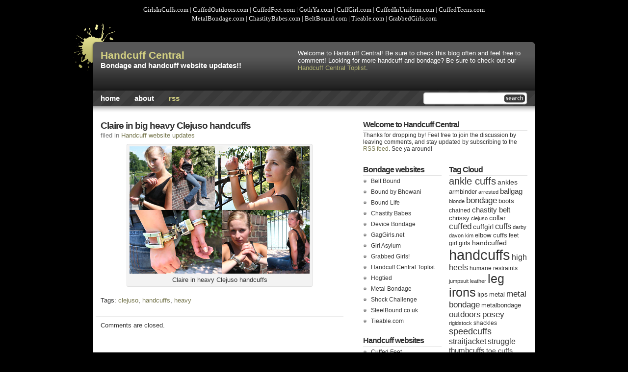

--- FILE ---
content_type: text/html; charset=UTF-8
request_url: https://www.handcuffcentral.com/2009/06/24/claire-in-big-heavy-clejuso-handcuffs/
body_size: 8172
content:
<!DOCTYPE html PUBLIC "-//W3C//DTD XHTML 1.0 Strict//EN" "http://www.w3.org/TR/xhtml1/DTD/xhtml1-strict.dtd">
<html xmlns="http://www.w3.org/1999/xhtml" xml:lang="en" lang="en">

<head>
<meta http-equiv="Content-Type" content="text/html; charset=UTF-8"  />
<title>Claire in big heavy Clejuso handcuffs - Handcuff Central</title>
<meta name="generator" content="WordPress 6.9" />
<link rel="stylesheet" href="https://www.handcuffcentral.com/wp-content/themes/black-splat-wr.1.7/style.css" type="text/css" media="screen" />
<link rel="alternate" type="application/rss+xml" title="Handcuff Central RSS Feed" href="https://www.handcuffcentral.com/feed/" />
<link rel="pingback" href="https://www.handcuffcentral.com/xmlrpc.php" />
<meta name='robots' content='max-image-preview:large' />
<link rel="alternate" title="oEmbed (JSON)" type="application/json+oembed" href="https://www.handcuffcentral.com/wp-json/oembed/1.0/embed?url=https%3A%2F%2Fwww.handcuffcentral.com%2F2009%2F06%2F24%2Fclaire-in-big-heavy-clejuso-handcuffs%2F" />
<link rel="alternate" title="oEmbed (XML)" type="text/xml+oembed" href="https://www.handcuffcentral.com/wp-json/oembed/1.0/embed?url=https%3A%2F%2Fwww.handcuffcentral.com%2F2009%2F06%2F24%2Fclaire-in-big-heavy-clejuso-handcuffs%2F&#038;format=xml" />
<style id='wp-img-auto-sizes-contain-inline-css' type='text/css'>
img:is([sizes=auto i],[sizes^="auto," i]){contain-intrinsic-size:3000px 1500px}
/*# sourceURL=wp-img-auto-sizes-contain-inline-css */
</style>
<style id='wp-emoji-styles-inline-css' type='text/css'>

	img.wp-smiley, img.emoji {
		display: inline !important;
		border: none !important;
		box-shadow: none !important;
		height: 1em !important;
		width: 1em !important;
		margin: 0 0.07em !important;
		vertical-align: -0.1em !important;
		background: none !important;
		padding: 0 !important;
	}
/*# sourceURL=wp-emoji-styles-inline-css */
</style>
<style id='wp-block-library-inline-css' type='text/css'>
:root{--wp-block-synced-color:#7a00df;--wp-block-synced-color--rgb:122,0,223;--wp-bound-block-color:var(--wp-block-synced-color);--wp-editor-canvas-background:#ddd;--wp-admin-theme-color:#007cba;--wp-admin-theme-color--rgb:0,124,186;--wp-admin-theme-color-darker-10:#006ba1;--wp-admin-theme-color-darker-10--rgb:0,107,160.5;--wp-admin-theme-color-darker-20:#005a87;--wp-admin-theme-color-darker-20--rgb:0,90,135;--wp-admin-border-width-focus:2px}@media (min-resolution:192dpi){:root{--wp-admin-border-width-focus:1.5px}}.wp-element-button{cursor:pointer}:root .has-very-light-gray-background-color{background-color:#eee}:root .has-very-dark-gray-background-color{background-color:#313131}:root .has-very-light-gray-color{color:#eee}:root .has-very-dark-gray-color{color:#313131}:root .has-vivid-green-cyan-to-vivid-cyan-blue-gradient-background{background:linear-gradient(135deg,#00d084,#0693e3)}:root .has-purple-crush-gradient-background{background:linear-gradient(135deg,#34e2e4,#4721fb 50%,#ab1dfe)}:root .has-hazy-dawn-gradient-background{background:linear-gradient(135deg,#faaca8,#dad0ec)}:root .has-subdued-olive-gradient-background{background:linear-gradient(135deg,#fafae1,#67a671)}:root .has-atomic-cream-gradient-background{background:linear-gradient(135deg,#fdd79a,#004a59)}:root .has-nightshade-gradient-background{background:linear-gradient(135deg,#330968,#31cdcf)}:root .has-midnight-gradient-background{background:linear-gradient(135deg,#020381,#2874fc)}:root{--wp--preset--font-size--normal:16px;--wp--preset--font-size--huge:42px}.has-regular-font-size{font-size:1em}.has-larger-font-size{font-size:2.625em}.has-normal-font-size{font-size:var(--wp--preset--font-size--normal)}.has-huge-font-size{font-size:var(--wp--preset--font-size--huge)}.has-text-align-center{text-align:center}.has-text-align-left{text-align:left}.has-text-align-right{text-align:right}.has-fit-text{white-space:nowrap!important}#end-resizable-editor-section{display:none}.aligncenter{clear:both}.items-justified-left{justify-content:flex-start}.items-justified-center{justify-content:center}.items-justified-right{justify-content:flex-end}.items-justified-space-between{justify-content:space-between}.screen-reader-text{border:0;clip-path:inset(50%);height:1px;margin:-1px;overflow:hidden;padding:0;position:absolute;width:1px;word-wrap:normal!important}.screen-reader-text:focus{background-color:#ddd;clip-path:none;color:#444;display:block;font-size:1em;height:auto;left:5px;line-height:normal;padding:15px 23px 14px;text-decoration:none;top:5px;width:auto;z-index:100000}html :where(.has-border-color){border-style:solid}html :where([style*=border-top-color]){border-top-style:solid}html :where([style*=border-right-color]){border-right-style:solid}html :where([style*=border-bottom-color]){border-bottom-style:solid}html :where([style*=border-left-color]){border-left-style:solid}html :where([style*=border-width]){border-style:solid}html :where([style*=border-top-width]){border-top-style:solid}html :where([style*=border-right-width]){border-right-style:solid}html :where([style*=border-bottom-width]){border-bottom-style:solid}html :where([style*=border-left-width]){border-left-style:solid}html :where(img[class*=wp-image-]){height:auto;max-width:100%}:where(figure){margin:0 0 1em}html :where(.is-position-sticky){--wp-admin--admin-bar--position-offset:var(--wp-admin--admin-bar--height,0px)}@media screen and (max-width:600px){html :where(.is-position-sticky){--wp-admin--admin-bar--position-offset:0px}}

/*# sourceURL=wp-block-library-inline-css */
</style><style id='global-styles-inline-css' type='text/css'>
:root{--wp--preset--aspect-ratio--square: 1;--wp--preset--aspect-ratio--4-3: 4/3;--wp--preset--aspect-ratio--3-4: 3/4;--wp--preset--aspect-ratio--3-2: 3/2;--wp--preset--aspect-ratio--2-3: 2/3;--wp--preset--aspect-ratio--16-9: 16/9;--wp--preset--aspect-ratio--9-16: 9/16;--wp--preset--color--black: #000000;--wp--preset--color--cyan-bluish-gray: #abb8c3;--wp--preset--color--white: #ffffff;--wp--preset--color--pale-pink: #f78da7;--wp--preset--color--vivid-red: #cf2e2e;--wp--preset--color--luminous-vivid-orange: #ff6900;--wp--preset--color--luminous-vivid-amber: #fcb900;--wp--preset--color--light-green-cyan: #7bdcb5;--wp--preset--color--vivid-green-cyan: #00d084;--wp--preset--color--pale-cyan-blue: #8ed1fc;--wp--preset--color--vivid-cyan-blue: #0693e3;--wp--preset--color--vivid-purple: #9b51e0;--wp--preset--gradient--vivid-cyan-blue-to-vivid-purple: linear-gradient(135deg,rgb(6,147,227) 0%,rgb(155,81,224) 100%);--wp--preset--gradient--light-green-cyan-to-vivid-green-cyan: linear-gradient(135deg,rgb(122,220,180) 0%,rgb(0,208,130) 100%);--wp--preset--gradient--luminous-vivid-amber-to-luminous-vivid-orange: linear-gradient(135deg,rgb(252,185,0) 0%,rgb(255,105,0) 100%);--wp--preset--gradient--luminous-vivid-orange-to-vivid-red: linear-gradient(135deg,rgb(255,105,0) 0%,rgb(207,46,46) 100%);--wp--preset--gradient--very-light-gray-to-cyan-bluish-gray: linear-gradient(135deg,rgb(238,238,238) 0%,rgb(169,184,195) 100%);--wp--preset--gradient--cool-to-warm-spectrum: linear-gradient(135deg,rgb(74,234,220) 0%,rgb(151,120,209) 20%,rgb(207,42,186) 40%,rgb(238,44,130) 60%,rgb(251,105,98) 80%,rgb(254,248,76) 100%);--wp--preset--gradient--blush-light-purple: linear-gradient(135deg,rgb(255,206,236) 0%,rgb(152,150,240) 100%);--wp--preset--gradient--blush-bordeaux: linear-gradient(135deg,rgb(254,205,165) 0%,rgb(254,45,45) 50%,rgb(107,0,62) 100%);--wp--preset--gradient--luminous-dusk: linear-gradient(135deg,rgb(255,203,112) 0%,rgb(199,81,192) 50%,rgb(65,88,208) 100%);--wp--preset--gradient--pale-ocean: linear-gradient(135deg,rgb(255,245,203) 0%,rgb(182,227,212) 50%,rgb(51,167,181) 100%);--wp--preset--gradient--electric-grass: linear-gradient(135deg,rgb(202,248,128) 0%,rgb(113,206,126) 100%);--wp--preset--gradient--midnight: linear-gradient(135deg,rgb(2,3,129) 0%,rgb(40,116,252) 100%);--wp--preset--font-size--small: 13px;--wp--preset--font-size--medium: 20px;--wp--preset--font-size--large: 36px;--wp--preset--font-size--x-large: 42px;--wp--preset--spacing--20: 0.44rem;--wp--preset--spacing--30: 0.67rem;--wp--preset--spacing--40: 1rem;--wp--preset--spacing--50: 1.5rem;--wp--preset--spacing--60: 2.25rem;--wp--preset--spacing--70: 3.38rem;--wp--preset--spacing--80: 5.06rem;--wp--preset--shadow--natural: 6px 6px 9px rgba(0, 0, 0, 0.2);--wp--preset--shadow--deep: 12px 12px 50px rgba(0, 0, 0, 0.4);--wp--preset--shadow--sharp: 6px 6px 0px rgba(0, 0, 0, 0.2);--wp--preset--shadow--outlined: 6px 6px 0px -3px rgb(255, 255, 255), 6px 6px rgb(0, 0, 0);--wp--preset--shadow--crisp: 6px 6px 0px rgb(0, 0, 0);}:where(.is-layout-flex){gap: 0.5em;}:where(.is-layout-grid){gap: 0.5em;}body .is-layout-flex{display: flex;}.is-layout-flex{flex-wrap: wrap;align-items: center;}.is-layout-flex > :is(*, div){margin: 0;}body .is-layout-grid{display: grid;}.is-layout-grid > :is(*, div){margin: 0;}:where(.wp-block-columns.is-layout-flex){gap: 2em;}:where(.wp-block-columns.is-layout-grid){gap: 2em;}:where(.wp-block-post-template.is-layout-flex){gap: 1.25em;}:where(.wp-block-post-template.is-layout-grid){gap: 1.25em;}.has-black-color{color: var(--wp--preset--color--black) !important;}.has-cyan-bluish-gray-color{color: var(--wp--preset--color--cyan-bluish-gray) !important;}.has-white-color{color: var(--wp--preset--color--white) !important;}.has-pale-pink-color{color: var(--wp--preset--color--pale-pink) !important;}.has-vivid-red-color{color: var(--wp--preset--color--vivid-red) !important;}.has-luminous-vivid-orange-color{color: var(--wp--preset--color--luminous-vivid-orange) !important;}.has-luminous-vivid-amber-color{color: var(--wp--preset--color--luminous-vivid-amber) !important;}.has-light-green-cyan-color{color: var(--wp--preset--color--light-green-cyan) !important;}.has-vivid-green-cyan-color{color: var(--wp--preset--color--vivid-green-cyan) !important;}.has-pale-cyan-blue-color{color: var(--wp--preset--color--pale-cyan-blue) !important;}.has-vivid-cyan-blue-color{color: var(--wp--preset--color--vivid-cyan-blue) !important;}.has-vivid-purple-color{color: var(--wp--preset--color--vivid-purple) !important;}.has-black-background-color{background-color: var(--wp--preset--color--black) !important;}.has-cyan-bluish-gray-background-color{background-color: var(--wp--preset--color--cyan-bluish-gray) !important;}.has-white-background-color{background-color: var(--wp--preset--color--white) !important;}.has-pale-pink-background-color{background-color: var(--wp--preset--color--pale-pink) !important;}.has-vivid-red-background-color{background-color: var(--wp--preset--color--vivid-red) !important;}.has-luminous-vivid-orange-background-color{background-color: var(--wp--preset--color--luminous-vivid-orange) !important;}.has-luminous-vivid-amber-background-color{background-color: var(--wp--preset--color--luminous-vivid-amber) !important;}.has-light-green-cyan-background-color{background-color: var(--wp--preset--color--light-green-cyan) !important;}.has-vivid-green-cyan-background-color{background-color: var(--wp--preset--color--vivid-green-cyan) !important;}.has-pale-cyan-blue-background-color{background-color: var(--wp--preset--color--pale-cyan-blue) !important;}.has-vivid-cyan-blue-background-color{background-color: var(--wp--preset--color--vivid-cyan-blue) !important;}.has-vivid-purple-background-color{background-color: var(--wp--preset--color--vivid-purple) !important;}.has-black-border-color{border-color: var(--wp--preset--color--black) !important;}.has-cyan-bluish-gray-border-color{border-color: var(--wp--preset--color--cyan-bluish-gray) !important;}.has-white-border-color{border-color: var(--wp--preset--color--white) !important;}.has-pale-pink-border-color{border-color: var(--wp--preset--color--pale-pink) !important;}.has-vivid-red-border-color{border-color: var(--wp--preset--color--vivid-red) !important;}.has-luminous-vivid-orange-border-color{border-color: var(--wp--preset--color--luminous-vivid-orange) !important;}.has-luminous-vivid-amber-border-color{border-color: var(--wp--preset--color--luminous-vivid-amber) !important;}.has-light-green-cyan-border-color{border-color: var(--wp--preset--color--light-green-cyan) !important;}.has-vivid-green-cyan-border-color{border-color: var(--wp--preset--color--vivid-green-cyan) !important;}.has-pale-cyan-blue-border-color{border-color: var(--wp--preset--color--pale-cyan-blue) !important;}.has-vivid-cyan-blue-border-color{border-color: var(--wp--preset--color--vivid-cyan-blue) !important;}.has-vivid-purple-border-color{border-color: var(--wp--preset--color--vivid-purple) !important;}.has-vivid-cyan-blue-to-vivid-purple-gradient-background{background: var(--wp--preset--gradient--vivid-cyan-blue-to-vivid-purple) !important;}.has-light-green-cyan-to-vivid-green-cyan-gradient-background{background: var(--wp--preset--gradient--light-green-cyan-to-vivid-green-cyan) !important;}.has-luminous-vivid-amber-to-luminous-vivid-orange-gradient-background{background: var(--wp--preset--gradient--luminous-vivid-amber-to-luminous-vivid-orange) !important;}.has-luminous-vivid-orange-to-vivid-red-gradient-background{background: var(--wp--preset--gradient--luminous-vivid-orange-to-vivid-red) !important;}.has-very-light-gray-to-cyan-bluish-gray-gradient-background{background: var(--wp--preset--gradient--very-light-gray-to-cyan-bluish-gray) !important;}.has-cool-to-warm-spectrum-gradient-background{background: var(--wp--preset--gradient--cool-to-warm-spectrum) !important;}.has-blush-light-purple-gradient-background{background: var(--wp--preset--gradient--blush-light-purple) !important;}.has-blush-bordeaux-gradient-background{background: var(--wp--preset--gradient--blush-bordeaux) !important;}.has-luminous-dusk-gradient-background{background: var(--wp--preset--gradient--luminous-dusk) !important;}.has-pale-ocean-gradient-background{background: var(--wp--preset--gradient--pale-ocean) !important;}.has-electric-grass-gradient-background{background: var(--wp--preset--gradient--electric-grass) !important;}.has-midnight-gradient-background{background: var(--wp--preset--gradient--midnight) !important;}.has-small-font-size{font-size: var(--wp--preset--font-size--small) !important;}.has-medium-font-size{font-size: var(--wp--preset--font-size--medium) !important;}.has-large-font-size{font-size: var(--wp--preset--font-size--large) !important;}.has-x-large-font-size{font-size: var(--wp--preset--font-size--x-large) !important;}
/*# sourceURL=global-styles-inline-css */
</style>

<style id='classic-theme-styles-inline-css' type='text/css'>
/*! This file is auto-generated */
.wp-block-button__link{color:#fff;background-color:#32373c;border-radius:9999px;box-shadow:none;text-decoration:none;padding:calc(.667em + 2px) calc(1.333em + 2px);font-size:1.125em}.wp-block-file__button{background:#32373c;color:#fff;text-decoration:none}
/*# sourceURL=/wp-includes/css/classic-themes.min.css */
</style>
<link rel="https://api.w.org/" href="https://www.handcuffcentral.com/wp-json/" /><link rel="alternate" title="JSON" type="application/json" href="https://www.handcuffcentral.com/wp-json/wp/v2/posts/247" /><link rel="EditURI" type="application/rsd+xml" title="RSD" href="https://www.handcuffcentral.com/xmlrpc.php?rsd" />
<meta name="generator" content="WordPress 6.9" />
<link rel="canonical" href="https://www.handcuffcentral.com/2009/06/24/claire-in-big-heavy-clejuso-handcuffs/" />
<link rel='shortlink' href='https://www.handcuffcentral.com/?p=247' />

<!-- this product is released under General Public License. Please see the attached file for details. You can also find details about the license at http://www.opensource.org/licenses/gpl-license.php -->
</head>

<body>
<div align="left">
  <table border="0" cellpadding="0" cellspacing="0" style="border-collapse: collapse" bordercolor="#111111" width="100%">
    <tr>
      <td>
      <center><font face="Verdana" size="2" color="#eeeeee"><a target="_blank" style="text-decoration: none; color:#eeeeee;" href="http://www.girlsincuffs.com">GirlsInCuffs.com</a> | <a target="_blank" style="text-decoration: none; color:#eeeeee;" href="http://www.cuffedoutdoors.com">CuffedOutdoors.com</a> | <a target="_blank" href="http://www.cuffedfeet.com" style="text-decoration: none; color:#eeeeee;">CuffedFeet.com</a> | <a target="_blank" href="http://www.gothya.com" style="text-decoration: none; color:#eeeeee;">GothYa.com</a> | <a target="_blank" href="http://www.cuffgirl.com" style="text-decoration: none; color:#eeeeee;">CuffGirl.com</a> | <a target="_blank" href="http://www.cuffedinuniform.com" style="text-decoration: none; color:#eeeeee;">CuffedInUniform.com</a> | <a target="_blank" href="http://www.cuffedteens.com" style="text-decoration: none; color:#eeeeee;">CuffedTeens.com</a><br>
<a target="_blank" style="text-decoration: none; color:#eeeeee;" href="http://www.metalbondage.com">MetalBondage.com</a> | <a target="_blank" style="text-decoration: none; color:#eeeeee;" href="http://www.chastitybabes.com">ChastityBabes.com</a> | <a target="_blank" style="text-decoration: none; color:#eeeeee;" href="http://www.beltbound.com">BeltBound.com</a> | <a target="_blank" style="text-decoration: none; color:#eeeeee;" href="http://www.tieable.com">Tieable.com</a> | <a target="_blank" style="text-decoration: none; color:#eeeeee;" href="http://www.grabbedgirls.com">GrabbedGirls.com</a>
</center>
</td>
          </tr>
  </table>
</div>

<div id="wrapper">

<div id="headerwrapper"><div id="header">
<div id="title">
<h1><a href="http://www.handcuffcentral.com">Handcuff Central</a></h1>
<h3>Bondage and handcuff website updates!!</h3>
</div><!-- Closes title -->

<div id="topright">Welcome to Handcuff Central! Be sure to check this blog often and feel free to comment! Looking for more handcuff and bondage? Be sure to check out our <a href="http://toplist.handcuffcentral.com" target="_blank">Handcuff Central Toplist</a>.</div><!-- Closes topright -->


<div id="nav">
<div id="search"><form method="get" id="searchform" action="https://www.handcuffcentral.com/">
<div>
<input type="text" value="" name="s" id="searchbox"/>
<input type="submit" id="searchbutton" value="" />
</div>
</form></div> <!-- Closes search -->
<ul>
  <li><a href="http://www.handcuffcentral.com">Home</a></li>
  <li class="page_item page-item-2"><a href="https://www.handcuffcentral.com/about/">About</a></li>
  <li class="rssmenu"><a href="feed:https://www.handcuffcentral.com/feed/">rss</a></li>
</ul>
</div> <!-- Closes nav -->
</div></div> <!-- Closes header --><!-- Closes headerwrapper -->
<div id="main">

<div id="contentwrapper"><div id="content">



<div class="post">
<h2 class="postTitle"><a href="https://www.handcuffcentral.com/2009/06/24/claire-in-big-heavy-clejuso-handcuffs/">Claire in big heavy Clejuso handcuffs</a></h2>
<p class="postMeta">filed in <a href="https://www.handcuffcentral.com/category/handcuff-website-updates/" rel="category tag">Handcuff website updates</a></p>
<div class="postContent"><div style="width: 377px" class="wp-caption aligncenter"><a href="http://www.cuffedoutdoors.com" target="_blank"><img fetchpriority="high" decoding="async" class=" " title="Claire in heavy Clejuso handcuffs" src="http://www.cuffedoutdoors.com/updates/cod141/cod141preview.jpg" alt="Claire in heavy Clejuso handcuffs" width="367" height="260" /></a><p class="wp-caption-text">Claire in heavy Clejuso handcuffs</p></div>
</div>
<p class="tags">Tags: <a href="https://www.handcuffcentral.com/tag/clejuso/" rel="tag">clejuso</a>, <a href="https://www.handcuffcentral.com/tag/handcuffs/" rel="tag">handcuffs</a>, <a href="https://www.handcuffcentral.com/tag/heavy/" rel="tag">heavy</a></p>
</div> <!-- Closes Post -->

<div class="comment">

<!-- You can start editing here. -->


			<!-- If comments are closed. -->
		<p class="nocomments">Comments are closed.</p>

	

</div> <!-- Closes Comments -->



</div></div> <!-- Closes Content -->

<div id="sidebars">

<div id="sidebar0">
<ul>

 <li>
 <h2>Welcome to Handcuff Central</h2>
 <p>Thanks for dropping by! Feel free to join the discussion by leaving comments, and stay updated by subscribing to the <a href="feed:https://www.handcuffcentral.com/feed/" class="showit">RSS feed</a>. See ya around!</p>
 </li>


</ul>
</div><!-- Closes Sidebar0 -->

<div id="sidebar1">
<ul>
<li id="linkcat-18" class="sidebaritem"><h2 class="widgettitle">Bondage websites</h2>
	<ul class='xoxo blogroll'>
<li><a href="http://www.beltbound.com" title="The world&#8217;s hottest glamour models bound in leather! Collars, armbinders, straps, chastity belts, gags, and more!" target="_blank">Belt Bound</a></li>
<li><a href="http://refer.ccbill.com/cgi-bin/clicks.cgi?CA=913564-0600&#038;PA=1531994" title="Scarf gag girls" target="_blank">Bound by Bhowani</a></li>
<li><a href="http://www.boundlife.com" title="Gina&#8217;s bondage adventures!" target="_blank">Bound Life</a></li>
<li><a href="http://www.chastitybabes.com" title="Babes in Chastity Belts!" target="_blank">Chastity Babes</a></li>
<li><a href="http://www.devicebondage.com/php/redirect.php?21415" title="Girls forced to cum in rigid metal bondage devices!" target="_blank">Device Bondage</a></li>
<li><a href="http://www.gaggirls.net" title="Gagged girls, girls gagtalking, selfgagging and more!" target="_blank">GagGirls.net</a></li>
<li><a href="http://www.girlasylum.com" title="Girls in straight jackets and arm binders" target="_blank">Girl Asylum</a></li>
<li><a href="http://www.grabbedgirls.com" title="Boob grabbing on bound and gagged girls!" target="_blank">Grabbed Girls!</a></li>
<li><a href="http://toplist.handcuffcentral.com" title="The original HCC Toplist!">Handcuff Central Toplist</a></li>
<li><a href="http://www.hogtied.com/php/redirect.php?21415" title="BDSM rope porn, strict and extreme bondage" target="_blank">Hogtied</a></li>
<li><a href="http://www.metalbondage.com" title="Hot girls in cold steel!" target="_blank">Metal Bondage</a></li>
<li><a href="http://www.shockchallenge.com" title="Girls taking the shock collar challenge!" target="_blank">Shock Challenge</a></li>
<li><a href="http://www.steelbound.co.uk/" title="Metal restraints and bondage gear" target="_blank">SteelBound.co.uk</a></li>
<li><a href="http://www.tieable.com" title="Glamour rope bondage!">Tieable.com</a></li>

	</ul>
</li>
<li id="linkcat-3" class="sidebaritem"><h2 class="widgettitle">Handcuff websites</h2>
	<ul class='xoxo blogroll'>
<li><a href="http://www.cuffedfeet.com" title="Feet in cuffs!" target="_blank">Cuffed Feet</a></li>
<li><a href="http://www.cuffedinuniform.com" title="Police girls, nurses, army girls, secretaries, prison girls &#8211; in cuffs of course!" target="_blank">Cuffed In Uniform</a></li>
<li><a href="http://www.cuffedoutdoors.com" title="Girls in handcuffs in public!" target="_blank">Cuffed Outdoors</a></li>
<li><a href="http://www.cuffedteens.com" target="_blank">Cuffed Teens</a></li>
<li><a href="http://www.cuffgirl.com" title="Cuff collector Chrissy" target="_blank">CuffGirl Chrissy</a></li>
<li><a href="http://www.girlsincuffs.com" title="Lots of girls in lots of cuffs!!" target="_blank">Girls In Cuffs</a></li>
<li><a href="http://www.gothya.com" title="Gothic girls in medieval restraints!" target="_blank">GothYa</a></li>
<li><a href="http://www.handcuffhandjobs.com" title="Girls forced to give handjobs in exchange for the keys!" target="_blank">Handcuff Handjobs</a></li>

	</ul>
</li>
</ul>

</div> <!-- Closes Sidebar1 -->

<div id="sidebar2">

<ul>


<li>
<h2>Tag Cloud</h2>
<a href="https://www.handcuffcentral.com/tag/ankle-cuffs/" class="tag-cloud-link tag-link-13 tag-link-position-1" style="font-size: 14.938053097345pt;" aria-label="ankle cuffs (25 items)">ankle cuffs</a>
<a href="https://www.handcuffcentral.com/tag/ankles/" class="tag-cloud-link tag-link-124 tag-link-position-2" style="font-size: 10.353982300885pt;" aria-label="ankles (10 items)">ankles</a>
<a href="https://www.handcuffcentral.com/tag/armbinder/" class="tag-cloud-link tag-link-46 tag-link-position-3" style="font-size: 9.858407079646pt;" aria-label="armbinder (9 items)">armbinder</a>
<a href="https://www.handcuffcentral.com/tag/arrested/" class="tag-cloud-link tag-link-82 tag-link-position-4" style="font-size: 8.6194690265487pt;" aria-label="arrested (7 items)">arrested</a>
<a href="https://www.handcuffcentral.com/tag/ballgag/" class="tag-cloud-link tag-link-136 tag-link-position-5" style="font-size: 11.221238938053pt;" aria-label="ballgag (12 items)">ballgag</a>
<a href="https://www.handcuffcentral.com/tag/blonde/" class="tag-cloud-link tag-link-113 tag-link-position-6" style="font-size: 8pt;" aria-label="blonde (6 items)">blonde</a>
<a href="https://www.handcuffcentral.com/tag/bondage/" class="tag-cloud-link tag-link-88 tag-link-position-7" style="font-size: 13.079646017699pt;" aria-label="bondage (17 items)">bondage</a>
<a href="https://www.handcuffcentral.com/tag/boots/" class="tag-cloud-link tag-link-85 tag-link-position-8" style="font-size: 9.858407079646pt;" aria-label="boots (9 items)">boots</a>
<a href="https://www.handcuffcentral.com/tag/chained/" class="tag-cloud-link tag-link-94 tag-link-position-9" style="font-size: 9.2389380530973pt;" aria-label="chained (8 items)">chained</a>
<a href="https://www.handcuffcentral.com/tag/chastity-belt/" class="tag-cloud-link tag-link-173 tag-link-position-10" style="font-size: 11.221238938053pt;" aria-label="chastity belt (12 items)">chastity belt</a>
<a href="https://www.handcuffcentral.com/tag/chrissy/" class="tag-cloud-link tag-link-45 tag-link-position-11" style="font-size: 9.858407079646pt;" aria-label="chrissy (9 items)">chrissy</a>
<a href="https://www.handcuffcentral.com/tag/clejuso/" class="tag-cloud-link tag-link-123 tag-link-position-12" style="font-size: 8.6194690265487pt;" aria-label="clejuso (7 items)">clejuso</a>
<a href="https://www.handcuffcentral.com/tag/collar/" class="tag-cloud-link tag-link-93 tag-link-position-13" style="font-size: 10.849557522124pt;" aria-label="collar (11 items)">collar</a>
<a href="https://www.handcuffcentral.com/tag/cuffed/" class="tag-cloud-link tag-link-32 tag-link-position-14" style="font-size: 12.70796460177pt;" aria-label="cuffed (16 items)">cuffed</a>
<a href="https://www.handcuffcentral.com/tag/cuffgirl/" class="tag-cloud-link tag-link-503 tag-link-position-15" style="font-size: 10.353982300885pt;" aria-label="cuffgirl (10 items)">cuffgirl</a>
<a href="https://www.handcuffcentral.com/tag/cuffs/" class="tag-cloud-link tag-link-8 tag-link-position-16" style="font-size: 11.716814159292pt;" aria-label="cuffs (13 items)">cuffs</a>
<a href="https://www.handcuffcentral.com/tag/darby/" class="tag-cloud-link tag-link-74 tag-link-position-17" style="font-size: 8.6194690265487pt;" aria-label="darby (7 items)">darby</a>
<a href="https://www.handcuffcentral.com/tag/davon-kim/" class="tag-cloud-link tag-link-131 tag-link-position-18" style="font-size: 8.6194690265487pt;" aria-label="davon kim (7 items)">davon kim</a>
<a href="https://www.handcuffcentral.com/tag/elbow-cuffs/" class="tag-cloud-link tag-link-69 tag-link-position-19" style="font-size: 9.858407079646pt;" aria-label="elbow cuffs (9 items)">elbow cuffs</a>
<a href="https://www.handcuffcentral.com/tag/feet/" class="tag-cloud-link tag-link-17 tag-link-position-20" style="font-size: 9.2389380530973pt;" aria-label="feet (8 items)">feet</a>
<a href="https://www.handcuffcentral.com/tag/girl/" class="tag-cloud-link tag-link-164 tag-link-position-21" style="font-size: 9.2389380530973pt;" aria-label="girl (8 items)">girl</a>
<a href="https://www.handcuffcentral.com/tag/girls/" class="tag-cloud-link tag-link-6 tag-link-position-22" style="font-size: 9.858407079646pt;" aria-label="girls (9 items)">girls</a>
<a href="https://www.handcuffcentral.com/tag/handcuffed/" class="tag-cloud-link tag-link-107 tag-link-position-23" style="font-size: 10.849557522124pt;" aria-label="handcuffed (11 items)">handcuffed</a>
<a href="https://www.handcuffcentral.com/tag/handcuffs/" class="tag-cloud-link tag-link-5 tag-link-position-24" style="font-size: 22pt;" aria-label="handcuffs (94 items)">handcuffs</a>
<a href="https://www.handcuffcentral.com/tag/high-heels/" class="tag-cloud-link tag-link-125 tag-link-position-25" style="font-size: 11.716814159292pt;" aria-label="high heels (13 items)">high heels</a>
<a href="https://www.handcuffcentral.com/tag/humane-restraints/" class="tag-cloud-link tag-link-211 tag-link-position-26" style="font-size: 9.2389380530973pt;" aria-label="humane restraints (8 items)">humane restraints</a>
<a href="https://www.handcuffcentral.com/tag/jumpsuit/" class="tag-cloud-link tag-link-67 tag-link-position-27" style="font-size: 8pt;" aria-label="jumpsuit (6 items)">jumpsuit</a>
<a href="https://www.handcuffcentral.com/tag/leather/" class="tag-cloud-link tag-link-97 tag-link-position-28" style="font-size: 8.6194690265487pt;" aria-label="leather (7 items)">leather</a>
<a href="https://www.handcuffcentral.com/tag/leg-irons/" class="tag-cloud-link tag-link-54 tag-link-position-29" style="font-size: 18.530973451327pt;" aria-label="leg irons (49 items)">leg irons</a>
<a href="https://www.handcuffcentral.com/tag/lips/" class="tag-cloud-link tag-link-57 tag-link-position-30" style="font-size: 10.849557522124pt;" aria-label="lips (11 items)">lips</a>
<a href="https://www.handcuffcentral.com/tag/metal/" class="tag-cloud-link tag-link-90 tag-link-position-31" style="font-size: 9.858407079646pt;" aria-label="metal (9 items)">metal</a>
<a href="https://www.handcuffcentral.com/tag/metal-bondage/" class="tag-cloud-link tag-link-184 tag-link-position-32" style="font-size: 13.079646017699pt;" aria-label="metal bondage (17 items)">metal bondage</a>
<a href="https://www.handcuffcentral.com/tag/metalbondage/" class="tag-cloud-link tag-link-134 tag-link-position-33" style="font-size: 9.858407079646pt;" aria-label="metalbondage (9 items)">metalbondage</a>
<a href="https://www.handcuffcentral.com/tag/outdoors/" class="tag-cloud-link tag-link-31 tag-link-position-34" style="font-size: 12.70796460177pt;" aria-label="outdoors (16 items)">outdoors</a>
<a href="https://www.handcuffcentral.com/tag/posey/" class="tag-cloud-link tag-link-20 tag-link-position-35" style="font-size: 12.70796460177pt;" aria-label="posey (16 items)">posey</a>
<a href="https://www.handcuffcentral.com/tag/rigidstock/" class="tag-cloud-link tag-link-252 tag-link-position-36" style="font-size: 8.6194690265487pt;" aria-label="rigidstock (7 items)">rigidstock</a>
<a href="https://www.handcuffcentral.com/tag/shackles/" class="tag-cloud-link tag-link-14 tag-link-position-37" style="font-size: 9.2389380530973pt;" aria-label="shackles (8 items)">shackles</a>
<a href="https://www.handcuffcentral.com/tag/speedcuffs/" class="tag-cloud-link tag-link-30 tag-link-position-38" style="font-size: 13.327433628319pt;" aria-label="speedcuffs (18 items)">speedcuffs</a>
<a href="https://www.handcuffcentral.com/tag/straitjacket/" class="tag-cloud-link tag-link-104 tag-link-position-39" style="font-size: 12.336283185841pt;" aria-label="straitjacket (15 items)">straitjacket</a>
<a href="https://www.handcuffcentral.com/tag/struggle/" class="tag-cloud-link tag-link-151 tag-link-position-40" style="font-size: 11.716814159292pt;" aria-label="struggle (13 items)">struggle</a>
<a href="https://www.handcuffcentral.com/tag/thumbcuffs/" class="tag-cloud-link tag-link-38 tag-link-position-41" style="font-size: 11.221238938053pt;" aria-label="thumbcuffs (12 items)">thumbcuffs</a>
<a href="https://www.handcuffcentral.com/tag/toe-cuffs/" class="tag-cloud-link tag-link-44 tag-link-position-42" style="font-size: 10.353982300885pt;" aria-label="toe cuffs (10 items)">toe cuffs</a>
<a href="https://www.handcuffcentral.com/tag/topless/" class="tag-cloud-link tag-link-133 tag-link-position-43" style="font-size: 8pt;" aria-label="topless (6 items)">topless</a>
<a href="https://www.handcuffcentral.com/tag/uniform/" class="tag-cloud-link tag-link-26 tag-link-position-44" style="font-size: 12.088495575221pt;" aria-label="uniform (14 items)">uniform</a>
<a href="https://www.handcuffcentral.com/tag/waist-chain/" class="tag-cloud-link tag-link-56 tag-link-position-45" style="font-size: 12.088495575221pt;" aria-label="waist chain (14 items)">waist chain</a></li>





</ul>

</div> <!-- Closes Sidebar2 -->


<div class="cleared"></div>
</div> <!-- Closes Sidebars -->
<div class="cleared"></div>

</div> <!-- Closes Main -->

<div id="footerwrapper"><div id="footer">

<div id="footerleft">
<p>Yes, even this blog is powered by <a href="http://www.wordpress.org/">WordPress</a>. Theme by <a href="http://samk.ca/freebies/free-wordpress-theme-blacksplat/" title="BlackSplat free WordPress theme">BlackSplat</a>.</p>
</div> <!-- Closes footerleft -->

<div id="bottomcurve"><span></span></div>

</div> <!-- Closes footer -->

</div></div> <!-- Closes footerwrapper --><!-- Closes wrapper -->
<script type="speculationrules">
{"prefetch":[{"source":"document","where":{"and":[{"href_matches":"/*"},{"not":{"href_matches":["/wp-*.php","/wp-admin/*","/wp-content/uploads/*","/wp-content/*","/wp-content/plugins/*","/wp-content/themes/black-splat-wr.1.7/*","/*\\?(.+)"]}},{"not":{"selector_matches":"a[rel~=\"nofollow\"]"}},{"not":{"selector_matches":".no-prefetch, .no-prefetch a"}}]},"eagerness":"conservative"}]}
</script>
<script id="wp-emoji-settings" type="application/json">
{"baseUrl":"https://s.w.org/images/core/emoji/17.0.2/72x72/","ext":".png","svgUrl":"https://s.w.org/images/core/emoji/17.0.2/svg/","svgExt":".svg","source":{"concatemoji":"https://www.handcuffcentral.com/wp-includes/js/wp-emoji-release.min.js?ver=6.9"}}
</script>
<script type="module">
/* <![CDATA[ */
/*! This file is auto-generated */
const a=JSON.parse(document.getElementById("wp-emoji-settings").textContent),o=(window._wpemojiSettings=a,"wpEmojiSettingsSupports"),s=["flag","emoji"];function i(e){try{var t={supportTests:e,timestamp:(new Date).valueOf()};sessionStorage.setItem(o,JSON.stringify(t))}catch(e){}}function c(e,t,n){e.clearRect(0,0,e.canvas.width,e.canvas.height),e.fillText(t,0,0);t=new Uint32Array(e.getImageData(0,0,e.canvas.width,e.canvas.height).data);e.clearRect(0,0,e.canvas.width,e.canvas.height),e.fillText(n,0,0);const a=new Uint32Array(e.getImageData(0,0,e.canvas.width,e.canvas.height).data);return t.every((e,t)=>e===a[t])}function p(e,t){e.clearRect(0,0,e.canvas.width,e.canvas.height),e.fillText(t,0,0);var n=e.getImageData(16,16,1,1);for(let e=0;e<n.data.length;e++)if(0!==n.data[e])return!1;return!0}function u(e,t,n,a){switch(t){case"flag":return n(e,"\ud83c\udff3\ufe0f\u200d\u26a7\ufe0f","\ud83c\udff3\ufe0f\u200b\u26a7\ufe0f")?!1:!n(e,"\ud83c\udde8\ud83c\uddf6","\ud83c\udde8\u200b\ud83c\uddf6")&&!n(e,"\ud83c\udff4\udb40\udc67\udb40\udc62\udb40\udc65\udb40\udc6e\udb40\udc67\udb40\udc7f","\ud83c\udff4\u200b\udb40\udc67\u200b\udb40\udc62\u200b\udb40\udc65\u200b\udb40\udc6e\u200b\udb40\udc67\u200b\udb40\udc7f");case"emoji":return!a(e,"\ud83e\u1fac8")}return!1}function f(e,t,n,a){let r;const o=(r="undefined"!=typeof WorkerGlobalScope&&self instanceof WorkerGlobalScope?new OffscreenCanvas(300,150):document.createElement("canvas")).getContext("2d",{willReadFrequently:!0}),s=(o.textBaseline="top",o.font="600 32px Arial",{});return e.forEach(e=>{s[e]=t(o,e,n,a)}),s}function r(e){var t=document.createElement("script");t.src=e,t.defer=!0,document.head.appendChild(t)}a.supports={everything:!0,everythingExceptFlag:!0},new Promise(t=>{let n=function(){try{var e=JSON.parse(sessionStorage.getItem(o));if("object"==typeof e&&"number"==typeof e.timestamp&&(new Date).valueOf()<e.timestamp+604800&&"object"==typeof e.supportTests)return e.supportTests}catch(e){}return null}();if(!n){if("undefined"!=typeof Worker&&"undefined"!=typeof OffscreenCanvas&&"undefined"!=typeof URL&&URL.createObjectURL&&"undefined"!=typeof Blob)try{var e="postMessage("+f.toString()+"("+[JSON.stringify(s),u.toString(),c.toString(),p.toString()].join(",")+"));",a=new Blob([e],{type:"text/javascript"});const r=new Worker(URL.createObjectURL(a),{name:"wpTestEmojiSupports"});return void(r.onmessage=e=>{i(n=e.data),r.terminate(),t(n)})}catch(e){}i(n=f(s,u,c,p))}t(n)}).then(e=>{for(const n in e)a.supports[n]=e[n],a.supports.everything=a.supports.everything&&a.supports[n],"flag"!==n&&(a.supports.everythingExceptFlag=a.supports.everythingExceptFlag&&a.supports[n]);var t;a.supports.everythingExceptFlag=a.supports.everythingExceptFlag&&!a.supports.flag,a.supports.everything||((t=a.source||{}).concatemoji?r(t.concatemoji):t.wpemoji&&t.twemoji&&(r(t.twemoji),r(t.wpemoji)))});
//# sourceURL=https://www.handcuffcentral.com/wp-includes/js/wp-emoji-loader.min.js
/* ]]> */
</script>
<!-- Start of StatCounter Code -->
<script type="text/javascript">
var sc_project=4630718;
var sc_invisible=1;
var sc_partition=56;
var sc_click_stat=1;
var sc_security="5760ed0d";
</script>

<script type="text/javascript"
src="http://www.statcounter.com/counter/counter.js"></script><noscript><div
class="statcounter"><a title="hit counter for blogger"
href="http://www.statcounter.com/blogger/"
target="_blank"><img class="statcounter"
src="http://c.statcounter.com/4630718/0/5760ed0d/1/"
alt="hit counter for blogger" ></a></div></noscript>
<!-- End of StatCounter Code -->
</body>
</html>